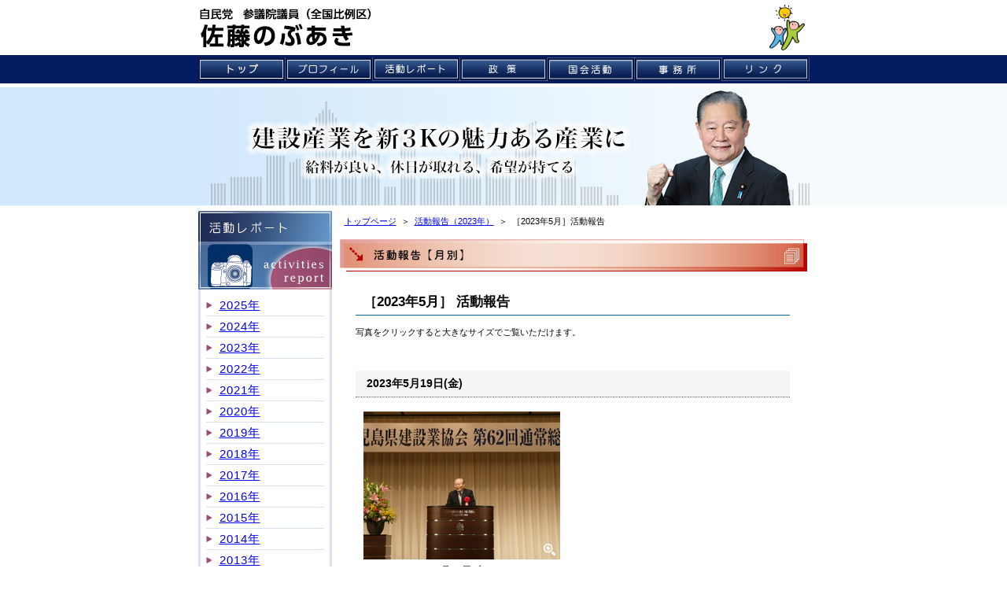

--- FILE ---
content_type: text/html
request_url: http://sato-nobuaki.jp/report/archive/report202305.html
body_size: 16024
content:
<!DOCTYPE HTML PUBLIC "-//W3C//DTD HTML 4.01 Transitional//EN">
<html>
<head>
<!-- Google tag (gtag.js) -->
<script async src="https://www.googletagmanager.com/gtag/js?id=G-KY697FZB51"></script>
<script>
  window.dataLayer = window.dataLayer || [];
  function gtag(){dataLayer.push(arguments);}
  gtag('js', new Date());

  gtag('config', 'G-KY697FZB51');
</script>
<meta http-equiv="Content-Type" content="text/html; charset=Shift_JIS">
<meta http-equiv="Content-Style-Type" content="text/css">
<title>佐藤のぶあき　ホームページ　活動報告</title>
<link rel="stylesheet" href="../../css/report.css" type="text/css">
<link rel="stylesheet" href="../../css/archive.css" type="text/css">
<link href="https://use.fontawesome.com/releases/v5.6.1/css/all.css" rel="stylesheet">
<link href="../../css/slimbox2.css" type="text/css" rel="stylesheet" media="screen" charset="utf-8">
<script type="text/javascript" src="https://ajax.googleapis.com/ajax/libs/jquery/1.4/jquery.min.js"></script> 
<script src="../../js/slimbox2.js" type="text/javascript" charset="utf-8"></script>
<script src="../../js/autoload.js" type="text/javascript" charset="utf-8"></script>
<script type="text/javascript">

  var _gaq = _gaq || [];
  _gaq.push(['_setAccount', 'UA-39318818-1']);
  _gaq.push(['_trackPageview']);

  (function() {
    var ga = document.createElement('script'); ga.type = 'text/javascript'; ga.async = true;
    ga.src = ('https:' == document.location.protocol ? 'https://ssl' : 'http://www') + '.google-analytics.com/ga.js';
    var s = document.getElementsByTagName('script')[0]; s.parentNode.insertBefore(ga, s);
  })();

</script>
</head>
<body>
<div id="top"></div>
<table border="0" width="780" cellpadding="0" cellspacing="0">
  <tbody>
    <tr>
      <td align="center"><!-- #BeginLibraryItem "/Library/sec_header.lbi" --><div id="header"> <a href="../../index.html"><img src="../../img_top/header_img002.png" alt="参議院議員 佐藤のぶあき 自民党 全国比例区" width="777" height="70"></a> </div><!-- #EndLibraryItem --><!-- #BeginLibraryItem "/Library/globalmenu.lbi" --><div id="globalmenu">
        <ul>
        <li class="menu01"><a href="../../index.html">トップ</a></li>
        <li class="menu02"><a href="../../profile/profile.html">プロフィール</a></li>
        <li class="menu03"><a href="../report.html">活動レポート</a></li>
        <li class="menu04"><a href="../../policy/policy.html">政策</a></li>
        <li class="menu05"><a href="../../activity/activity.html">国会活動</a></li>
        <li class="menu06"><a href="../../office/office.html">事務所</a></li>
        <li class="menu07"><a href="../../link/link.html">リンク</a></li>
        </ul>
        <div class="clear"></div>
        </div><!-- #EndLibraryItem --><table border="0" cellpadding="0" cellspacing="0" width="777">
  <tbody>
          <tr>
            <td colspan="2" height="5"></td>
          </tr>
          <tr>
            <td align="center" colspan="2"><img src="../img/img1.jpg" width="777" height="150" border="0" alt=""></td>
          </tr>
          <tr>
            <td colspan="2" height="5" valign="bottom"></td>
          </tr>
          <tr>
            <td colspan="2" height="5" bgcolor="#041c62"></td>
          </tr>
        </tbody>
    </table>
      <table border="0" width="780" height="115" cellpadding="0">
        <tbody>
          <tr>
            <th colspan="2" height="3">
            <table border="0" width="777" cellpadding="0" cellspacing="0">
              <tbody>
                <tr>
                  <td width="170" bgcolor="#bfcae2" align="center" valign="top"><!-- #BeginLibraryItem "/Library/report-side-linkyear.lbi" --><div id="side_linkyear">
                      <div id="corner_title">
                      <a href="../report.html"><img src="../img/botom.jpg" width="170" height="100" border="0" alt="活動レポート"></a>
                      </div>
                      <div id="sec_linkyear">
                      <ul>
                        <li><a href="../report2025.html">2025年</a></li>
                        <li><a href="../report2024.html">2024年</a></li>
                        <li><a href="../report2023.html">2023年</a></li>
                        <li><a href="../report2022.html">2022年</a></li>
                        <li><a href="../report2021.html">2021年</a></li>
                        <li><a href="../report2020.html">2020年</a></li>
                        <li><a href="../report2019.html">2019年</a></li>
                        <li><a href="../report2018.html">2018年</a></li>
                        <li><a href="../report2017.html">2017年</a></li>
                        <li><a href="../report2016.html">2016年</a></li>
                        <li><a href="../report2015.html">2015年</a></li>
                        <li><a href="../report2014.html">2014年</a></li>
                        <li><a href="../report2013.html">2013年</a></li>
                        <li><a href="../report2012.html">2012年</a></li>
                        <li><a href="../report2011.html">2011年</a></li>
                        <li><a href="../report2010.html">2010年</a></li>
                        <li><a href="../report2009.html">2009年</a></li>
                        <li><a href="../report2008.html">2008年</a></li>
                        <li class="end"><a href="../report2007.html">2007年</a></li>
                        </ul>
                        </div>
                        </div><!-- #EndLibraryItem --><!--アーカイブメニュー-->
                <div id="archive_navi">
                <img src="img/archive_navi_title001.gif" alt="その他活動報告" width="165" height="25"><br><!-- #BeginLibraryItem "/Library/archive2023.lbi" --><div id="archive_year">
                	<form>
                		<select name="select" class="year" onChange="location.href=value;">
                			<option value="report201106_001.html">2011年</option>
                			<option value="report201201_001.html">2012年</option>
                			<option value="report201301_001.html">2013年</option>
                			<option value="report201401_001.html">2014年</option>
                			<option value="report201804_001.html">2018年</option>
                			<option value="report201901_001.html">2019年</option>
                			<option value="report202001_001.html">2020年</option>
                			<option value="report202101_001.html">2021年</option>
                			<option value="report202201_001.html">2022年</option>
                			<option value="report202301.html" selected>2023年</option>
                      <option value="report202401.html">2024年</option>
                			</select>
                		</form>
                	</div><!-- #EndLibraryItem --><div id="archive_month">
  <form>
   <select onChange="location.href=value;" class="month">
	 	<option value="report202301.html">1月</option>
    <option value="report202302.html">2月</option>
    <option value="report202303.html">3月</option>
    <option value="report202304.html">4月</option>
    <option value="report202305.html" selected>5月</option>
    <option value="report202306.html">6月</option>
    <option value="report202307.html">7月</option>
    <option value="report202308.html">8月</option>
    <option value="report202309.html">9月</option>
    <option value="report202310.html">10月</option>
    <option value="report202311.html">11月</option>
    <option value="report202312.html">12月</option>
   </select>
</form>
      </div>
				</div>
				<!--アーカイブメニュー（end）--><!-- #BeginLibraryItem "/Library/side-left-otherreport.lbi" -->
                  <!--<table border="0" cellpadding="2">
                    <tbody>-->
                      <!--<tr>
                        <td><a href="../kouenkai/kouenkai.html" id="_HPB_ROLLOVER8" onMouseOut="HpbImgSwap('_HPB_ROLLOVER8', '../img/side-01.gif');" onMouseOver="HpbImgSwap('_HPB_ROLLOVER8', '../img/side-01-2.gif');"><img src="../report/img/side-01.gif" width="162" height="82" border="0" name="_HPB_ROLLOVER8" alt=""></a></td>
                      </tr>
                      <tr>
                        <td><a href="http://blog.sato-nobuaki.jp/" target="_blank"></a></td>
                      </tr>
                      <tr>
                        <td></td>
                      </tr>-->
                      <!--<tr>
                        <td><a href="https://www.sato-nobuaki.jp/contact/index.php" id="_HPB_ROLLOVER3" onMouseOut="HpbImgSwap('_HPB_ROLLOVER3', '../img/side-03.gif');" onMouseOver="HpbImgSwap('_HPB_ROLLOVER3', '../img/side-03-2.gif');"><img src="../report/img/side-03.gif" width="162" height="50" border="0" name="_HPB_ROLLOVER3" alt=""></a></td>
                      </tr>
                    </tbody>
                  </table>--><!-- #EndLibraryItem --></td>
                  <td width="10" background="../img/kage.gif"></td>
                  <td valign="top">
                  <div class="section02"><a href="../../index.html">トップページ</a>&nbsp;&nbsp;＞&nbsp;&nbsp;<a href="../report2023.html">活動報告（2023年）</a>&nbsp;&nbsp;＞&nbsp;&nbsp;［2023年5月］活動報告</div>
<!--メインコンテンツ-->
<div id="archive">

<h1>活動報告【月別】</h1>
<div id="archive_contents">
<h2>［2023年5月］&nbsp;活動報告</h2>
<p class="info">写真をクリックすると大きなサイズでご覧いただけます。</p>
  
<h3>2023年5月19日(金)</h3>
<div class="pict_column02">
  <div>
		<a href="img_202305/202305_018w.jpg" rel="lightbox-202305" title="5月19日(金)：鹿児島県建設業協会第62回通常総会懇親会"><img src="img_202305/202305_018.jpg" alt="鹿児島県建設業協会第６２回通常総会懇親会"></a>
		<p>5月19日(金)<br>鹿児島県建設業協会<br>第62回通常総会懇親会</p>
	</div>
</div>  

<h3>2023年5月18日(木)</h3>
<div class="pict_column02">
  <div>
		<a href="img_202305/202305_016w.jpg" rel="lightbox-202305" title="5月18日(木)：立憲民主党 内閣部門／国土交通・復興部門合同会議"><img src="img_202305/202305_016.jpg" alt="立憲民主党 内閣部門／国土交通・復興部門合同会議"></a>
		<p>5月18日(木)<br>立憲民主党 内閣部門／<br>国土交通・復興部門合同会議</p>
	</div>
  <div>
		<a href="img_202305/202305_017w.jpg" rel="lightbox-202305" title="5月18日(木)：東京都中小建設業協会 創立50周年記念祝賀会"><img src="img_202305/202305_017.jpg" alt="東京都中小建設業協会 創立50周年記念祝賀会"></a>
		<p>5月18日(木)<br>東京都中小建設業協会<br>創立50周年記念祝賀会</p>
	</div>
</div>
  
<h3>2023年5月17日(水)</h3>
<div class="pict_column02">
  <div>
		<a href="img_202305/202305_011w.jpg" rel="lightbox-202305" title="5月17日(水)：東北国道協議会来室"><img src="img_202305/202305_011.jpg" alt="東北国道協議会来室"></a>
		<p>5月17日(水)<br>東北国道協議会来室</p>
	</div>
  <div>
		<a href="img_202305/202305_012w.jpg" rel="lightbox-202305" title="5月17日(水)：命と暮らしを守る道づくり全国大会"><img src="img_202305/202305_012.jpg" alt="命と暮らしを守る道づくり全国大会"></a>
		<p>5月17日(水)<br>命と暮らしを守る道づくり全国大会</p>
	</div>
  <div>
		<a href="img_202305/202305_013w.jpg" rel="lightbox-202305" title="5月17日(水)：新潟県道路整備促進期成同盟会来室"><img src="img_202305/202305_013.jpg" alt="新潟県道路整備促進期成同盟会来室"></a>
		<p>5月17日(水)<br>新潟県道路整備促進期成同盟会来室</p>
	</div>
  <div>
		<a href="img_202305/202305_014w.jpg" rel="lightbox-202305" title="5月17日(水)：岡山県道路関係要望"><img src="img_202305/202305_014.jpg" alt="岡山県道路関係要望"></a>
		<p>5月17日(水)<br>岡山県道路関係要望</p>
	</div>
  <div>
		<a href="img_202305/202305_015w.jpg" rel="lightbox-202305" title="5月17日(水)：北海道道路関係要望" class="icon_gray"><img src="img_202305/202305_015.jpg" alt="北海道道路関係要望"></a>
		<p>5月17日(水)<br>北海道道路関係要望</p>
	</div>
</div>
  
<h3>2023年5月16日(火)</h3>
<div class="pict_column02">
  <div>
		<a href="img_202305/202305_006w.jpg" rel="lightbox-202305" title="5月16日(火)：宮城県建設業協会来室"><img src="img_202305/202305_006.jpg" alt="宮城県建設業協会来室"></a>
		<p>5月16日(火)<br>宮城県建設業協会来室</p>
	</div>
  <div>
		<a href="img_202305/202305_007w.jpg" rel="lightbox-202305" title="5月16日(火)：道路利用者会議 第75回定時総会"><img src="img_202305/202305_007.jpg" alt="道路利用者会議 第75回定時総会"></a>
		<p>5月16日(火)<br>道路利用者会議 第75回定時総会</p>
	</div>
  <div>
		<a href="img_202305/202305_008w.jpg" rel="lightbox-202305" title="5月16日(火)：国土強靱化推進本部・内閣第一部会 合同会議"><img src="img_202305/202305_008.jpg" alt="国土強靱化推進本部・内閣第一部会 合同会議"></a>
		<p>5月16日(火)<br>国土強靱化推進本部・内閣第一部会<br>合同会議</p>
	</div>
  <div>
		<a href="img_202305/202305_009w.jpg" rel="lightbox-202305" title="5月16日(火)：二階俊博国土強靭化推進本部長へ道建協強靭化要望に立会"><img src="img_202305/202305_009.jpg" alt="二階俊博国土強靭化推進本部長へ道建協強靭化要望に立会"></a>
		<p>5月16日(火)<br>二階俊博国土強靭化推進本部長へ<br>道建協強靭化要望に立会</p>
	</div>
  <div>
		<a href="img_202305/202305_010w.jpg" rel="lightbox-202305" title="5月16日(火)：全国建設業協同組合 第48回通常総会懇親会"><img src="img_202305/202305_010.jpg" alt="全国建設業協同組合 第48回通常総会懇親会"></a>
		<p>5月16日(火)<br>全国建設業協同組合<br>第48回通常総会懇親会</p>
	</div>
</div>
  
<h3>2023年5月11日(木)</h3>
<div class="pict_column02">
	<div>
		<a href="img_202305/202305_002w.jpg" rel="lightbox-202305" title="5月11日(木)：萩生田政調会長へ日建連強靱化要望に立会"><img src="img_202305/202305_002.jpg" alt="萩生田政調会長へ日建連強靱化要望に立会"></a>
		<p>5月11日(木)<br>萩生田政調会長へ日建連強靱化要望に立会</p>
	</div>
  <div>
		<a href="img_202305/202305_003w.jpg" rel="lightbox-202305" title="5月11日(木)：茂木幹事長へ日建連強靱化要望に立会"><img src="img_202305/202305_003.jpg" alt="茂木幹事長へ日建連強靱化要望に立会"></a>
		<p>5月11日(木)<br>茂木幹事長へ日建連強靱化要望に立会</p>
	</div>
  <div>
		<a href="img_202305/202305_004w.jpg" rel="lightbox-202305" title="5月11日(木)：林幹雄地方創生実行統合本部長へ日建連強靱化要望に立会"><img src="img_202305/202305_004.jpg" alt="林幹雄地方創生実行統合本部長へ日建連強靱化要望に立会"></a>
		<p>5月11日(木)<br>林幹雄地方創生実行統合本部長へ<br>日建連強靱化要望に立会</p>
	</div>
  <div>
		<a href="img_202305/202305_005w.jpg" rel="lightbox-202305" title="5月11日(木)：遠藤総務会長へ日建連強靱化要望に立会"><img src="img_202305/202305_005.jpg" alt="遠藤総務会長へ日建連強靱化要望に立会"></a>
		<p>5月11日(木)<br>遠藤総務会長へ日建連強靱化要望に立会</p>
	</div>
</div>

<h3>2023年5月8日(月)</h3>
<div class="pict_column02">
	<div>
		<a href="img_202305/202305_001w.jpg" rel="lightbox-202305" title="5月8日(月)：下田市長来室"><img src="img_202305/202305_001.jpg" alt="下田市長来室"></a>
		<p>5月8日(月)<br>下田市長来室</p>
	</div>
</div>
  
</div><!--#archive_contents-->
</div><!--#archive-->

<!--メインコンテンツ（end）-->
                  <a href="#top"><img src="../img/top.gif" width="101" height="23" border="0" align="right" alt=""></a>

                  </td>
                </tr>
              </tbody>
            </table>
            </th>
          </tr>
        </tbody>
      </table><!-- #BeginLibraryItem "/Library/copyright.lbi" -->
<div id="copyright">
	<!--Copyright 2006-2020 Sato-Nobuaki. All Rights Reserved.-->
  <script language="javascript">
		var myYear = new Date();
		document.write('Copyright 2006-' + myYear.getFullYear() + ' Sato-Nobuaki. All Rights Reserved.');
	</script>
</div><!-- #EndLibraryItem --></td>
      <td background="../img/kage.gif">
      <table border="0" width="10" cellpadding="0" cellspacing="0">
        <tbody>
          <tr>
            <td></td>
          </tr>
        </tbody>
      </table>
      </td>
    </tr>
  </tbody>
</table>
<!--　アクセスログ取得コード　-->
<script Language="JavaScript">
<!--
document.write("<img src='https://www.sato-nobuaki.jp/acc/acclog.cgi?");
document.write("referrer="+document.referrer+"&");
document.write("width="+screen.width+"&");
document.write("height="+screen.height+"&");
document.write("color="+screen.colorDepth+"'>");
// -->
</script>
<!--　アクセスログ取得コード[end]　-->
</body>
</html>

--- FILE ---
content_type: text/css
request_url: http://sato-nobuaki.jp/css/report.css
body_size: 14905
content:

@import url("base002.css");
@import url("globalmenu.css"); 

br {
    letter-spacing: 0;
}


/*　bodyのスタイル　*/
body {
	margin: 0;
	font-family: "ヒラギノ角ゴ Pro W3", "Hiragino Kaku Gothic Pro", "ＭＳ Ｐゴシック", sans-serif;
}
/*　*/
.section {
	margin: 10px 10px 5px 15px;
	font-size: 11pt;
	line-height: 180%;
}
.section02 {
	margin: 5px 10px 5px 6px;
	font-size: 8pt;
	line-height: 150%;
}
.section03 {
	margin: 10px 10px 5px 20px;
	font-size: 10pt;
	line-height: 150%;
}
.section04 {
	margin: 20px 10px 20px 10px;
	font-size: 10pt;
	line-height: 150%;
}
.section04 h4 {
	margin: 0;
	padding: 0!important;
	font-size: 10pt;
	font-weight: normal;
	letter-spacing: 0.5em;
}
.dotline {
	border-bottom: dotted 1px #041c62;
	margin: 5px 0px 10px 0px;
	padding: 0px 0px 1px 10px;
	background: #d9e0ee;
	font-size: 10pt;
	line-height: 150%;
}
.dotline02 {
	border-bottom: dotted 1px #041c62;
	margin: 5px 0px 10px 0px;
	padding: 0px 0px 1px 15px;
	background: #d9e0ee;
	font-size: 11pt;
	line-height: 180%;
}
.dotline03 {
	border-bottom: dotted 1px #041c62;
	margin: 20px 0px 10px 0px;
	padding: 0px 0px 1px 15px;
	background: #e8f2e3;
	font-size: 11pt;
	line-height: 180%;
}
.underline {
	border-bottom: solid 1px #041c62;
	margin: 10px 0px 10px 0px;
	padding: 10px 0px 0px 10px;
	font-size: 12pt;
	font-weight: bold;
	color: #000066;
	line-height: 150%;
	letter-spacing: 1pt;
}
.underline02 {
	border-bottom: solid 1px #041c62;
	margin: 0px 0px 10px 0px;
	padding: 0px 1em 7px 1em;
	/*font-size: 9pt;*/
	color: #000066;
	line-height: 130%;
}
.underline03 {
	border-bottom: none;
	margin: 0px 0px 10px 0px;
	padding: 0px 0px 0px 0px;
	font-size: 9pt;
	color: #000066;
	line-height: 130%;
}
.underline04 {
	border-bottom: solid 1px #041c62;
	margin: 10px 0px 10px 0px;
	padding: 10px 0px 0px 10px;
	font-size: 12pt;
	font-weight: bold;
	color: #000066;
	line-height: 150%;
	letter-spacing: 0.35pt;
}
span.text_color01 {
	color: #000066;
}
span.text_color02 {
	background: #FCC;
}
.tour_box01 {
	border: 1px solid #041c62;
	padding: 15px 20px 15px 20px;
	font-size: 10pt;
	line-height: 200%;
	letter-spacing: 1pt;
	background: #FFF;
}
.tour_box01 p {
	margin: 0 0 15px 0;
	padding: 0;
	text-indent: 1em;
}
.tour_box01 p.indent-none {
	text-indent: 0;
}
.tour_box01 p.bold {
	font-weight: 600;
}
.tour_box01 p.list01 {
	margin: 0 0 15px 1em;
	padding: 0;
	text-indent: -1em;
}
.tour_box01 h4 {
	margin: 0 0 10px 0;
	padding: 0;
	font-size: 1.1em;
}
.tour_box01 p.right {
	text-indent: 0;
	text-align: right;
}
.tour_box01 p.center {
	text-indent: 0;
	text-align: center;
}
.tour_box02 {
	/*border: 1px solid #041c62;*/
	padding: 10px;
	font-size: 10pt;
	line-height: 150%;
	letter-spacing: 1pt;
	background-color: #d9e0ee;
}
.pdf {
	margin: 0px 10px 0px 10px;
	font-size: 9pt;
	line-height: 130%;
}
.font_back {
	margin: 0px;
	padding: 5px 10px 5px 20px;
	font-size: 9pt;
	line-height: 130%;
	background-color: #d5ddea;
}
.clear {
	clear: both;
}
.clear_right {
	clear: right;
	height: 1em;
}

.c-red {
	color: #C33;
}
.c-blue {
	color: #041c62;
}
.indent_none {
  text-indent: 0!important;
}
/**/
	
#sentence p {
	margin: 15px auto 0 auto;
	padding: 0;
	text-indent: 1em;
	word-break: break-word;
}
#sentence p.no {
	margin: 15px auto 0 17px;
	padding: 0;
	text-indent: -17px;
}
#sentence p.sub {
	font-weight: bold;
}
#sentence p.interview {
	margin: 15px auto 0 auto;
	padding: 0;
	text-indent: 0;
}
#sentence p.interview2 {
	margin: 15px auto 0 auto;
	padding: 0;
	text-indent: 0;
}
#sentence p span {
	color: #444;
	font-weight: 600;
}
#sentence p.interview2 span {
	color: #333;
}
#sentence p.caption {
	margin: 5px 0 0 0;
	padding: 0;
	font-size: 0.85em;
	line-height: 1.35em;
}
#sentence p.interview {
	margin: 3em 0;
	padding: 0;
	color: #666;
	font-weight: bold;
}
#sentence p.subtitle {
	font-weight: bold;
  text-indent: 0;
}
#sentence ol {
	/*margin: 1em 0 0 1em;*/
	padding:  0 0 0 2em;
}
#sentence ol.mt0 {
	margin-top: 0;
}

/**/
.sec_header {
	margin-top: 30px;
	margin-bottom: 30px;
}
.sec_header h2 {
	padding-top: 30px!important;
}
.sec_header h2.title_center {
	text-align: center;
}
.sec_header::after {
	content: "";
	clear: both;
	display: block;
}
.sec_newspict.pict_center {
	margin-top: 30px;
	text-align: center;
}

/*----------------------------------------*/

dl.report01 {
	margin: 15px auto 15px auto;
	padding: 0;
}
dl.report01 dt {
	font-weight: 600;
}
dl.report01 dd {
	margin: 0 0 0 1em;
	padding: 0;
}
h3 {
	margin: 10px 0 5px 0;
	padding: 0 0 1px 10px;
	font-size: 1em;
	border-bottom: 1px dotted #666;
}
h3.sec_title {
	margin: 10px 0 5px 0;
	padding: 0 0 1px 0;
	font-size: 1em;
	border-bottom: none;
}
ul.pict01 {
	margin: 0;
	padding: 0;
	width: 470px;
}
ul.pict01 li {
	float: left;
	margin: 3px 5px 0 0;
	padding: 0 0 0 0;
	list-style: none;
	display: block;
}
/**/

p.ttl {
	font-size: 1.1em;
	font-weight: 600;
}


img.img_r {
	float: left;
	margin: 0 0 7px 10px;
	padding: 0;
}
img.img_right {
	float: right;
	margin: 0 0 7px 10px;
	padding: 0;
}
ul.datalink {
	margin: 0 0 30px 15px;
	padding: 0;
	list-style: none;
}
ul.datalink a.pdf {
	background: url(../report/img/pdf.gif) right bottom no-repeat;
	margin: 0 auto;
	padding: 0 40px 0 0;
}
ul.datalink li.pdf {
	background: url(../report/img/pdf.gif) right bottom no-repeat;
	margin: 0 auto;
	padding: 0 0 0 0;
}
ul.datalink2 {
	margin: 0 0 30px 15px;
	padding: 0;
	list-style: disc;
}

a.pdf {
	background: url(../report/img/pdf.gif) right bottom no-repeat;
	margin: 0 auto;
	padding: 0 40px 0 0;
}
h2 {
	margin: 0 auto;
	padding: 0;
	font-size: 1.1em;
	font-weight: 600;
}
h2.center {
	text-align: center;
}

h3 {
	margin: 3em auto 1.5em;
	padding: 5px 0 5px 1em;
	font-size: 1.1em;
	font-weight: 600;
	background: #f5f5f5;
}

h3.sec_title2 {
	margin: 3em auto 1.5em;
	padding: 5px 0 5px 0;
	font-size: 1.1em;
	font-weight: 600;
	background: none;
	border: none;
}

/**/
dl.data_link01 {
	margin: 0 auto;
	padding: 0;
}
dl.data_link01 dt {
	margin: 10px auto 10px auto;
	padding: 3px 5px;
	border-bottom: 1px dashed #069;
	font-size: 1.1em;
	font-weight: 600;
}
dl.data_link01 dd {
	margin: 0 0 20px 0;
	padding: 0 0 0 20px;
}
dl.data_link01 dd ul{
	margin: 0 0 0 10px;
	padding: 0;
}
dl.data_link01 dd ul li {
	margin: 0 0 5px 0;
	padding: 0;
}

/**/
table.table-01 {
    border: none;
    border-collapse: collapse;
    border-spacing: 0;
	font-size: 9pt;
}
table.table-01 td {
    padding: 5px;
    border: none;
    text-align: center;
	vertical-align: top;
}
table.table-01 td.left {
    text-align: left;
}
table.table-01 td.wide {
	width: 100%;
}
table.table-01 td img {
	margin: 0 0 5px 0;
}
table.table-01 td.left {
	text-align: left;
}
table.table-01 td.bottom {
	vertical-align: bottom;
}

table.table-02 {
    border: 1px #E3E3E3 solid;
    border-collapse: collapse;
    border-spacing: 0;
	font-size: 0.95em;
	line-height: 1.5em;
}
table.table-02 th {
    padding: 5px;
    border: #E3E3E3 solid;
    border-width: 0 0 1px 1px;
    background: #F5F5F5;
    line-height: 1.5em;
    text-align: center;
	font-weight: 300;
}
table.table-02 td {
    padding: 5px;
    border: 1px #E3E3E3 solid;
    border-width: 0 0 1px 1px;
    text-align: left;
}


.pict_sec {
	margin: 0 auto;
	padding: 0;
	text-align: center;
	line-height: 1.5;
	letter-spacing: 0;
}
.pict_sec img {
	margin: 0;
}
.pict_sec iframe {
	margin: 0 auto;
	border: 1px solid #000;
}

/**/
ul.list {
	margin: 0 0 0 15px;
	padding: 0;
	font-size: 0.9em;
}
ul.list-icon {
	margin: 0;
	padding: 0;
	list-style: none;
}
ul.list-icon > li.list-icon_report {
}
.icon::before {
	display: inline-block;
  font-style: normal;
  font-variant: normal;
  text-rendering: auto;
  -webkit-font-smoothing: antialiased;
}
ul.list-icon > li.list-icon_report::before {
	font-family: "Font Awesome 5 Free";
	font-weight: 900;
	content: "\f15c";
	padding-right: 7px;
	color: #041c62;
}

/**/
div.section_box01 {
	margin: 0;
	padding: 10px;
	border: 1px solid #cfcfcf;
}
div.section_box01 h2 {
	margin-bottom: 7px;
}
div.section_box01 p.indent01 {
	margin: 0 0 0 1.5em!important;
	padding: 0!important;
	text-indent: -1.5em!important;
	font-size: 0.9em;
	line-height: 1.35em;
}
div.section_box01 .sec01 {
	line-height: 1.35em;
}

div.section_box01 dl {
	margin: 0;
	padding: 0;
	font-size: 0.9em;
	line-height: 1.35em;
}
div.section_box01 dl dd {
	margin: 0 0 5px 15px;
	padding: 0;
}

div.section_box01 ol {
	margin: 0 10px 10px 10px;
	padding: 0;
}
div.section_box01 ol li.nonelist {
	margin: 0 0 0 20px;
	padding: 0;
	list-style: none;
	text-indent: -1.5em;
}

div.section_box01 > p {
	margin: 0!important;
	text-indent: 0!important;
}
div.section_box01 > ul {
	margin: 0;
	padding: 0 0 0 1em;
}

div.section_box02 {
	margin: 15px 0;
	padding: 10px 15px;
	border: 5px solid #eeeeee;
	box-sizing: border-box;
}
div.section_box02 dl {
	margin: 0;
	padding: 0;
}
div.section_box02 dl dd {
	margin: 0 0 5px 15px;
	padding: 0;
}

div.section_box03 {
	margin: 50px 0 0 0;
	padding: 10px 15px;
	border-top: 1px solid #ccc;
	box-sizing: border-box;
}

span.caption01 {
	font-size: 0.8em;
	line-height: 1.25;
	color: #333;
}

/**/
div.sec_report {
	margin: 35px 0;
	padding: 0;
}
div.sec_report h4 {
	margin: 0 auto 15px auto;
	padding: 0;
	font-size: 1.25em;
	font-weight: 300;
	text-align: center;
}
div.sec_report h5 {
	margin: 15px auto 0 auto;
	padding: 0;
	font-size: 1em;
	font-weight: 300;
	text-align: left;
}
div.sec_report ul.list01 {
	margin: 0 0 0 20px;
	padding: 0;
}
div.sec_report img.set01 {
	margin: 0 0 7px 0;
	padding: 0;
}

/**/
div.report_link {
	margin: 5px 0;
	padding: 15px 10px;
	border-top: 1px solid #041c62;
	border-bottom: 1px solid #041c62;
}
div.report_link a.pdf {
	display: block;
	margin: 0;
	padding: 0 0 0 25px;
	line-height: 20px;
	background: url(../img/icon_pdf.gif) left center no-repeat;
}

/**/
div.sec_report02 {
	margin-bottom: 40px;
}
p.report-ttl {
	position: relative;
	margin: 0 0 10px 0;
	padding: 0 0 0 15px;
	font-size: 1.1em;
	text-indent: 0;
	border-bottom: 1px dotted #666;
}
p.report-ttl::before {
	position: absolute;
	content: '';
	top: 0;
	bottom: 0;
	left: 0;
	margin: auto;
	height: 60%;
	width: 4px;
	background: #041c62;
}
p.report-subttl_mark {
  position: relative;
	margin: 0 0 10px 0;
  padding-left: 15px;
  text-align: left;
	font-size: 1em;
  text-indent: 0;
}
p.report-subttl {
  margin-bottom: 0;
  font-size: 1.1em;
  text-indent: 0;
}
p.report-subttl_mark::before {
  content: '';
  display: block;
  position: absolute;
  top: 10px;
  left: 1px;
  width: 5px;
  height: 5px;
  background: #000;
  border-radius: 50%;
}
p.report-caption {
	margin: 0;
	padding: 0;
	color: #666;
	font-size: 0.9em;
}
ul.report-list {
  margin-left: 1em;
  padding: 0;
}
ul.report-list.mt0 {
  margin-top: 0;
}
ul.report-list > li.set_icon_newlink::after {
  position: relative;
  top: 3px;
  font-family: "Material Symbols Outlined";
  content: "\e89e";
  font-size: 1rem;
}
p.kiji-ttl {
	position: relative;
	margin: 2em 0 1em 0!important;
	font-size: 1.1em;
	font-weight: 600;
	text-indent: 0!important;
}
p.kiji-ttl.mt0 {
	margin: 0 0 1em 0!important;
}


/**/
div.pict_column02 {
	position: relative;
	margin-right: -30px;
	margin-bottom: 30px;
	line-height: 0;
}
div.pict_column02 div {
    display: -moz-inline-box; /*for Firefox 2*/
    display: inline-block; /*for modern*/
    /display: inline; /*for ie5～7*/
    /zoom: 1; /*for ie5～7*/

	margin-bottom: 15px;
	margin-right: 5px;
	margin-left: 0px;
  /margin-right: 10px;
	padding: 0;
  	width: 230px;

  	vertical-align: top;
	text-align: center;

}
div.pict_column02 div img {
	-ms-interpolation-mode: bicubic;
	margin-bottom: 7px;
}
div.pict_column02 div p {
	margin: 0;
	padding: 0;
	font-size: 1em;
	color: #333;
	line-height: 1.3em;
}
/**/
.clear_3px {
	clear: both;
	height: 3px;
}
.clear_1em {
	clear: both;
	height: 1em;
}
.mt_3em {
  margin-top: 3em!important;
}
hr.style1 {
  margin: 0;
  padding: 0;
  height: 0;
  border: 0;
  border-top: 1px solid #000066;
}

/*ページ送り*/
ul.pageNav01 {
	margin: 0 0 10px;
	padding: 10px 10px 5px;
	/*background: #f5f5f5;*/
	text-align: center;
}

ul.pageNav01 li {
	display: inline;
	margin: 0 2px;
	padding: 0;
}

ul.pageNav01 li span,
ul.pageNav01 li a {
	display: inline-block;
	margin-bottom: 5px;
	padding: 1px 8px;
	background: #fff;
	border: 1px solid #aaa;
	/*text-decoration: none;*/
	vertical-align: middle;
}

ul.pageNav01 li.onpage span {
	background: #f5f5f5;
}

ul.pageNav01 li a:hover {
	background: #D5EBFD;
	border-color: #666;
}

/**/
ul.document_list {
	/*margin: 0 0 0 10px;*/
	/*padding: 0 0 0 10px;*/
  margin: 0 0 0 20px;
  padding: 0;
}
ul.document_list li {
	/*padding: 5px 0 5px 1em;*/
  padding: 5px 0 5px 0;
	list-style-position: inside;
	/*border-bottom: 1px dashed #ccc;*/
	text-indent: -1em;
}
ul.document_list li::after {
  content: '';
  position: relative;
  display: block;
  left: -20px;
  width: calc(100% + 20px);
  height: 5px;
  border-bottom: 1px dashed #ccc;
}
ul.document_list.bdr_none li::after {
  display: none;
}
ul.document_list li > ul {
	margin: 0 0 5px 0;
	padding: 0 0 0 0;
}
ul.document_list li > ul li {
	border: none;
	margin: 0;
	padding: 0 0 0 1em;
	text-indent: -1em;
	line-height: 1.35em;
	list-style-position: inside;
}

/**/
.sec_clm01 {
	width: 100%;
}
.clm01_left {
	float: left;
	with: 230px;	
}
.clm01_right {
	float: right;
	with: 230px;	
}
.sec_clm01::after {
    content: " ";
    display: table;	
}

/*--------------------------------*/
/*サイド：メニュー年別*/
/*--------------------------------*/

div#side_linkyear {
	margin: 0 0 25px 0;
	padding: 0;
	width: 170px;
	background: url(../report/img/side_bg_yearlink01.gif) bottom;
}
div#side_linkyear #corner_title {
	margin: 0;
	padding: 0;
}
div#side_linkyear #sec_linkyear {
	margin: 0;
	padding: 7px 10px;
	text-align: left;
}
div#side_linkyear #sec_linkyear ul {
	margin: 0 0 5px 0;
	padding: 0;
	font-size: 0.95em;
}
div#side_linkyear #sec_linkyear ul li {
	margin: 0;
	padding: 0 0 0 17px;
	line-height: 1.75em;
	list-style: none;
	background: url(../report/img/icon001.png) left center no-repeat;
	border-bottom: 1px solid #d9e0ee;
	letter-spacing: 1px;
}
div#side_linkyear #sec_linkyear ul li.end {
	border-bottom: none;
}


/*--------------------------------*/
/**/
/*--------------------------------*/
ul.list_data {
	margin: 0;
	padding: 0;
	list-style-type: none;
}
ul.list_data > li {
	margin-left: 17px;
	margin-bottom: 15px;
	text-indent: -17px;
}
ul.list_data > li:last-child {
	margin-bottom: 0;
}
ul.list_data > li::before {
	/*content: '○';
	padding-right: 5px;*/
	font-family: "Font Awesome 5 Free";
	/*font-weight: 900;*/
	content: "\f111";
	padding-right: 7px;
}
ul.list_data > li.mark_pdf::before {
	font-family: "Font Awesome 5 Free";
	/*font-weight: 900;*/
	content: "\f1c1";
	padding-right: 7px;
	font-size: 1rem;
}
ul.list_data > li.mark_none {
	margin-left: 0;
	text-indent: 0;
}
ul.list_data > li.mark_none::before {
	display: none;
}

--- FILE ---
content_type: text/css
request_url: http://sato-nobuaki.jp/css/archive.css
body_size: 4484
content:
/*----------------------------------------------------------*/
/*     月別活動報告     */
/*----------------------------------------------------------*/


div#archive {
	margin: 15px auto;
	padding: 0;
	text-align: center;
}

div#archive h1 {
	margin: 0 0 25px 0;
	padding: 0;
	height: 41px;
	background: url(../report/archive/img/archive_ptitle001.gif) left no-repeat;
	font-size: 0;
	text-indent: -99999px;
}


div#archive div#archive_contents {
	margin: 0 25px 0 20px;
	padding: 0;
	font-size: 0.8em;
	line-height: 1.7;
	text-align: left;
}
div#archive div#archive_contents p.info {
	margin: 0 0 15px 0;
	padding: 0;
	font-size: 0.85em;
	line-height: 1.2;
}

div#archive div#archive_contents h2 {
	margin: 0 0 15px 0;
	padding: 0 10px 2px 10px;
	font-size: 1.3em;
	border-bottom: 1px solid #069;
}

div.pict_column01 {
	margin: 0 0 25px 5px;
	padding: 0;
	text-align: left;
}
div.pict_column01 ul {
	margin: 0;
	padding: 0;
}
div.pict_column01 ul li {
	float: left;
	margin: 0 0 15px 15px;
	padding: 0;
	list-style: none;
}
div.pict_column01 ul li p {
	margin: 5px auto 0 auto;
	padding: 0;
	text-align: center;
}

div.pict_column02 {
	position: relative;
	margin-right: -30px;
	margin-bottom: 30px;
	line-height: 0;
}
div.pict_column02 div {
    display: -moz-inline-box; /*for Firefox 2*/
    display: inline-block; /*for modern*/
    /display: inline; /*for ie5～7*/
    /zoom: 1; /*for ie5～7*/

	margin-bottom: 15px;
	margin-right: 10px;
	margin-left: 0px;
  	/margin-right: 10px;
	padding: 0;
  	width: 270px;

  	vertical-align: top;
	text-align: center;

}
div.pict_column02 div a {
	position: relative;
	display: flex;
  justify-content: center;
  align-items: center;
	width: 270px;
	height: 188px;
	margin-bottom: 3px;
}
div.pict_column02 div a::after {
	position: absolute;
	content: url(../report/archive/img/icon_resize01.png);
	bottom: 7px;
	right: 15px;
}
div.pict_column02 div a.icon_gray::after {
	position: absolute;
	content: url(../report/archive/img/icon_resize02.png);
	bottom: 7px;
	right: 15px;
}
div.pict_column02 div img {
	-ms-interpolation-mode: bicubic;
	margin-bottom: 7px;
}
div.pict_column02 div p {
	margin: 0;
	padding: 0;
	font-size: 1em;
	color: #333;
	line-height: 1.3em;
}

div.pict_column02 div p > a {
	position: relative;
	display: inline-block;
  align-items: center;
	width: auto;
	height: inherit;
	margin-bottom: 0;
}
div.pict_column02 div p > a::after {
	display: none;
}

div#archive_navi {
	margin: 25px auto;
	padding: 0 0 10px 0;
	width: 165px;
	/*background: #92a8c4;*/
	background: url(../report/archive/img/calendar_back001.gif);
	border: 1px #92a8c4 solid;
}

div#archive_navi #archive_year {
	width: 165px;
	margin: 0 auto 10px auto;
	padding: 10px 0;
	/*background: #3a5985;*/
	background: url(../report/archive/img/calendar_back002.gif);
}

div#archive_navi form {
	margin: 0 auto 0 auto;
	padding: 0;
}
div#archive_navi select.year {
	margin: 0;
	padding: 0;
	width: 150px;
	font-size: 12px;
	/*font-weight: 600;*/
	/*border: 1px solid #40618a;*/
}
div#archive_navi select.month {
	margin: 0 auto;
	padding: 0;
	width: 150px;
	font-size: 12px;
	/*border: 1px solid #40618a;*/
}


div#archive_navi select option {
	margin: 0 auto;
	padding: 0;
}

div#archive_navi #archive_month {
	margin: 0 auto 0 auto
	padding: 0;
}


/*------------------------------------------------------------------------------------*/

h4 {
	margin: 0 auto 5px auto;
	padding: 0;
	font-size: 1em;
	color: #333;
}

/*------------------------------------------------------------------------------------*/
.overlay-warap {
	position: fixed;
	top: 0;
	width: 100vw;
	height: 100vh;
	display: none;
	align-items: center;
	justify-content: center;
	background: rgba(0, 0, 0, 0.8);
	z-index: 10;
}
.modal-wrap {
	position: relative;
	width: 680px;
	height: 560px;
	background: #fff;
}
video {
	width: calc(100% - 20px);
	padding: 10px;
}
.modal-wrap p {
	font-size: 0.8rem;
	padding-left: 10px;
	margin-top: 0;
}
.modal-wrap button {
	position: absolute;
	bottom: 20px;
	right: 10px;
	border: none;
	background: transparent;
	cursor: pointer;
}
.modal-wrap button::before {
	content: url("closelabel.gif");
}
.button {
	width: 15em;
	height: 0;
	display: flex;
	justify-content: center;
	align-items: center;
	background: #041c62;
	border-radius: 30px;
	border: none;
	text-decoration: none;
	padding: 20px 0;
	margin: 10px auto 0 auto;
	cursor: pointer;
}
.button span {
	color: #fff;
}
.button i {
	padding-left: 7px;
	color: #fff;
	font-size: 1.2rem;
}

--- FILE ---
content_type: text/css
request_url: http://sato-nobuaki.jp/css/base002.css
body_size: 3050
content:
/*　共通　*/

body {
	margin: 0;
	padding: 0;
}
.clearfix:after {
  content: ".";  /* 新しいコンテンツ */
  display: block;
  clear: both;
  height: 0;
  visibility: hidden; /* 非表示に */
}

.clearfix {
  min-height: 1px;
}

* html .clearfix {
  height: 1px;
  /*\*//*/
  height: auto;
  overflow: hidden;
  /**/
}


ul.side_link {
	margin: 0;
	padding: 0;
	list-style: none;
}
ul.side_link li {
	margin: 0;
	padding: 0;
	text-align: center;
	width: 170px;
}
ul.side_link li.mailmaga a {
	display: block;
	margin: 0 auto;
	padding: 0;
	background: url(../img/side-mailmaga.gif) center no-repeat;
	width: 162px;
	height: 82px;
	font-size: 0;
	text-indent: -99999px;
}
ul.side_link li.mailmaga a:hover {
	margin: 0 auto;
	padding: 0;
	background: url(../img/side-mailmaga_on.gif) center no-repeat;
	width: 162px;
	height: 82px;
}
ul.side_link li.toi a {
	display: block;
	margin: 0 auto;
	padding: 0;
	background: url(../img/side-03.gif) center no-repeat;
	width: 162px;
	height: 50px;
	font-size: 0;
	text-indent: -99999px;
}
ul.side_link li.toi a:hover {
	margin: 0 auto;
	padding: 0;
	background: url(../img/side-03-2.gif) center no-repeat;
	width: 162px;
	height: 50px;
}
ul.side_link li.office a {
	display: block;
	margin: 0 auto;
	padding: 0;
	background: url(../img/side-04.gif) center no-repeat;
	width: 162px;
	height: 50px;
	font-size: 0;
	text-indent: -99999px;
}
ul.side_link li.office a:hover {
	margin: 0 auto;
	padding: 0;
	background: url(../img/side-04-2.gif) center no-repeat;
	width: 162px;
	height: 50px;
}

img {
	border: 0;
}
.clear {
	clear: both;
}

/**/
a.link_style01 {
	display: inline-block;
	padding-right: 15px;
	line-height: 1.85em;
	background: url(../img/icon_link001.png) right center no-repeat;
}
a.link_style02 {
	display: inline;
	padding-right: 15px;
	line-height: 1.85em;
	background: url(../img/icon_link001.png) right center no-repeat;
}

.txt_ct {
	text-align: center;
}
.txt_r {
	text-align: right;
}
.mt_15 {
	margin-top: 15px;
}
.mb_10 {
	margin-bottom: 10px;
}
.mb_15 {
	margin-bottom: 15px;
}
.mb_20 {
	margin-bottom: 20px;
}
.fontsize-m {
	font-size: 1.1em;
}
.fontsize-l {
	font-size: 1.2em;
}
.fontsize-xl {
	font-size: 1.5em;
}

/*201907改修*/
body > table {
	margin: 0 auto;
	width: 100%;
}
body > table > tbody > tr > td:nth-of-type(2) {
	display: none;
}
#globalmenu + table {
	width: 100%;
}
#globalmenu + table tr:nth-of-type(2) {
	/*background: #f6fbff;*/
	background: linear-gradient(90deg,#d2e8fd 0%,#d2e8fd 50%,#f6fbfe 50%,#f6fbfe 100%);
}
#globalmenu + table tr:nth-of-type(4) {
	display:	none;
}

/*#globalmenu + table + table > tr:nth-of-type(1) > table:nth-of-type(1) td:nth-of-type(1),
#globalmenu + table + table table:nth-of-type(1) td:nth-of-type(2) {
	background: none;
}*/
#globalmenu + table + table > tbody > tr > th > table > tbody > tr > td:nth-of-type(1),
#globalmenu + table + table > tbody > tr > th > table > tbody > tr > td:nth-of-type(2) {
	background: none;
}

div#copyright {
	padding: 3px 0;
	color: #fff;
	font-size: 8pt;
	text-align: center;
	background:	#041c62;
}

--- FILE ---
content_type: text/css
request_url: http://sato-nobuaki.jp/css/globalmenu.css
body_size: 1825
content:
/*------------------------------*/
/*　グローバルメニュー　*/
/*------------------------------*/

div#globalmenu {
	margin: 0;
	padding: 3px 0;
	background: #041c62;
}
div#globalmenu ul {
	width: 777px;
	margin: 0;
	padding: 0;
	text-align: left;
}
div#globalmenu ul li {
	float: left;
	margin: 0;
	padding: 0;
	height: 30px;
	list-style: none;
}
div#globalmenu ul li a {
	display: block;
	width: 111px;
	height: 30px;
	font-size: 0;
	text-indent: -99999px;
}

div#globalmenu ul li.menu01 a {
	width: 111px;
	background: url(../img/b8.gif) top left no-repeat;
}
div#globalmenu ul li.menu01 a:hover {
	background: url(../img/b8-2.gif) top left no-repeat;
}
div#globalmenu ul li.menu02 a {
	width: 111px;
	background: url(../img/b2.gif) top left no-repeat;
}
div#globalmenu ul li.menu02 a:hover {
	background: url(../img/b2-2.gif) top left no-repeat;
}
div#globalmenu ul li.menu03 a {
	width: 111px;
	background: url(../img/b3.gif) top left no-repeat;
}
div#globalmenu ul li.menu03 a:hover {
	background: url(../img/b3-2.gif) top left no-repeat;
}
div#globalmenu ul li.menu04 a {
	width: 111px;
	background: url(../img/b4.gif) top left no-repeat;
}
div#globalmenu ul li.menu04 a:hover {
	background: url(../img/b4-2.gif) top left no-repeat;
}
div#globalmenu ul li.menu05 a {
	width: 111px;
	background: url(../img/b5.gif) top left no-repeat;
}
div#globalmenu ul li.menu05 a:hover {
	background: url(../img/b5-2.gif) top left no-repeat;
}
div#globalmenu ul li.menu06 a {
	width: 111px;
	background: url(../img/b6.gif) top left no-repeat;
}
div#globalmenu ul li.menu06 a:hover {
	background: url(../img/b6-2.gif) top left no-repeat;
}
div#globalmenu ul li.menu07 a {
	width: 111px;
	background: url(../img/b7.gif) top left no-repeat;
}
div#globalmenu ul li.menu07 a:hover {
	background: url(../img/b7-2.gif) top left no-repeat;
}

--- FILE ---
content_type: application/javascript
request_url: http://sato-nobuaki.jp/js/slimbox2.js
body_size: 9214
content:
/*!
	Slimbox v2.04 - The ultimate lightweight Lightbox clone for jQuery
	(c) 2007-2010 Christophe Beyls <http://www.digitalia.be>
	MIT-style license.
*/

(function($) {

	// Global variables, accessible to Slimbox only
	var win = $(window), options, images, activeImage = -1, activeURL, prevImage, nextImage, compatibleOverlay, middle, centerWidth, centerHeight,
		ie6 = !window.XMLHttpRequest, hiddenElements = [], documentElement = document.documentElement,

	// Preload images
	preload = {}, preloadPrev = new Image(), preloadNext = new Image(),

	// DOM elements
	overlay, center, image, sizer, prevLink, nextLink, bottomContainer, bottom, caption, number;

	/*
		Initialization
	*/

	$(function() {
		// Append the Slimbox HTML code at the bottom of the document
		$("body").append(
			$([
				overlay = $('<div id="lbOverlay" />')[0],
				center = $('<div id="lbCenter" />')[0],
				bottomContainer = $('<div id="lbBottomContainer" />')[0]
			]).css("display", "none")
		);

		image = $('<div id="lbImage" />').appendTo(center).append(
			sizer = $('<div style="position: relative;" />').append([
				prevLink = $('<a id="lbPrevLink" href="#" />').click(previous)[0],
				nextLink = $('<a id="lbNextLink" href="#" />').click(next)[0]
			])[0]
		)[0];

		bottom = $('<div id="lbBottom" />').appendTo(bottomContainer).append([
			$('<a id="lbCloseLink" href="#" />').add(overlay).click(close)[0],
			caption = $('<div id="lbCaption" />')[0],
			number = $('<div id="lbNumber" />')[0],
			$('<div style="clear: both;" />')[0]
		])[0];
	});


	/*
		API
	*/

	// Open Slimbox with the specified parameters
	$.slimbox = function(_images, startImage, _options) {
		options = $.extend({
			loop: true,				// Allows to navigate between first and last images
			overlayOpacity: 0.8,			// 1 is opaque, 0 is completely transparent (change the color in the CSS file)
			overlayFadeDuration: 400,		// Duration of the overlay fade-in and fade-out animations (in milliseconds)
			resizeDuration: 400,			// Duration of each of the box resize animations (in milliseconds)
			resizeEasing: "swing",			// "swing" is jQuery's default easing
			initialWidth: 250,			// Initial width of the box (in pixels)
			initialHeight: 250,			// Initial height of the box (in pixels)
			imageFadeDuration: 400,			// Duration of the image fade-in animation (in milliseconds)
			captionAnimationDuration: 400,		// Duration of the caption animation (in milliseconds)
			//counterText: "Image {x} of {y}",	// Translate or change as you wish, or set it to false to disable counter text for image groups
			counterText: "【活動報告：{x}／{y}】&nbsp;※写真をクリックすると次の報告（写真）へ移動します",	// Translate or change as you wish, or set it to false to disable counter text for image groups
			closeKeys: [27, 88, 67],		// Array of keycodes to close Slimbox, default: Esc (27), 'x' (88), 'c' (67)
			previousKeys: [37, 80],			// Array of keycodes to navigate to the previous image, default: Left arrow (37), 'p' (80)
			nextKeys: [39, 78]			// Array of keycodes to navigate to the next image, default: Right arrow (39), 'n' (78)
		}, _options);

		// The function is called for a single image, with URL and Title as first two arguments
		if (typeof _images == "string") {
			_images = [[_images, startImage]];
			startImage = 0;
		}

		middle = win.scrollTop() + (win.height() / 2);
		centerWidth = options.initialWidth;
		centerHeight = options.initialHeight;
		$(center).css({top: Math.max(0, middle - (centerHeight / 2)), width: centerWidth, height: centerHeight, marginLeft: -centerWidth/2}).show();
		compatibleOverlay = ie6 || (overlay.currentStyle && (overlay.currentStyle.position != "fixed"));
		if (compatibleOverlay) overlay.style.position = "absolute";
		$(overlay).css("opacity", options.overlayOpacity).fadeIn(options.overlayFadeDuration);
		position();
		setup(1);

		images = _images;
		options.loop = options.loop && (images.length > 1);
		return changeImage(startImage);
	};

	/*
		options:	Optional options object, see jQuery.slimbox()
		linkMapper:	Optional function taking a link DOM element and an index as arguments and returning an array containing 2 elements:
				the image URL and the image caption (may contain HTML)
		linksFilter:	Optional function taking a link DOM element and an index as arguments and returning true if the element is part of
				the image collection that will be shown on click, false if not. "this" refers to the element that was clicked.
				This function must always return true when the DOM element argument is "this".
	*/
	$.fn.slimbox = function(_options, linkMapper, linksFilter) {
		linkMapper = linkMapper || function(el) {
			return [el.href, el.title];
		};

		linksFilter = linksFilter || function() {
			return true;
		};

		var links = this;

		return links.unbind("click").click(function() {
			// Build the list of images that will be displayed
			var link = this, startIndex = 0, filteredLinks, i = 0, length;
			filteredLinks = $.grep(links, function(el, i) {
				return linksFilter.call(link, el, i);
			});

			// We cannot use jQuery.map() because it flattens the returned array
			for (length = filteredLinks.length; i < length; ++i) {
				if (filteredLinks[i] == link) startIndex = i;
				filteredLinks[i] = linkMapper(filteredLinks[i], i);
			}

			return $.slimbox(filteredLinks, startIndex, _options);
		});
	};


	/*
		Internal functions
	*/

	function position() {
		var l = win.scrollLeft(), w = win.width();
		$([center, bottomContainer]).css("left", l + (w / 2));
		if (compatibleOverlay) $(overlay).css({left: l, top: win.scrollTop(), width: w, height: win.height()});
	}

	function setup(open) {
		if (open) {
			$("object").add(ie6 ? "select" : "embed").each(function(index, el) {
				hiddenElements[index] = [el, el.style.visibility];
				el.style.visibility = "hidden";
			});
		} else {
			$.each(hiddenElements, function(index, el) {
				el[0].style.visibility = el[1];
			});
			hiddenElements = [];
		}
		var fn = open ? "bind" : "unbind";
		win[fn]("scroll resize", position);
		$(document)[fn]("keydown", keyDown);
	}

	function keyDown(event) {
		var code = event.keyCode, fn = $.inArray;
		// Prevent default keyboard action (like navigating inside the page)
		return (fn(code, options.closeKeys) >= 0) ? close()
			: (fn(code, options.nextKeys) >= 0) ? next()
			: (fn(code, options.previousKeys) >= 0) ? previous()
			: false;
	}

	function previous() {
		return changeImage(prevImage);
	}

	function next() {
		return changeImage(nextImage);
	}

	function changeImage(imageIndex) {
		if (imageIndex >= 0) {
			activeImage = imageIndex;
			activeURL = images[activeImage][0];
			prevImage = (activeImage || (options.loop ? images.length : 0)) - 1;
			nextImage = ((activeImage + 1) % images.length) || (options.loop ? 0 : -1);

			stop();
			center.className = "lbLoading";

			preload = new Image();
			preload.onload = animateBox;
			preload.src = activeURL;
		}

		return false;
	}

	function animateBox() {
		center.className = "";
		$(image).css({backgroundImage: "url(" + activeURL + ")", visibility: "hidden", display: ""});
		$(sizer).width(preload.width);
		$([sizer, prevLink, nextLink]).height(preload.height);

		$(caption).html(images[activeImage][1] || "");
		$(number).html((((images.length > 1) && options.counterText) || "").replace(/{x}/, activeImage + 1).replace(/{y}/, images.length));

		if (prevImage >= 0) preloadPrev.src = images[prevImage][0];
		if (nextImage >= 0) preloadNext.src = images[nextImage][0];

		centerWidth = image.offsetWidth;
		centerHeight = image.offsetHeight;
		var top = Math.max(0, middle - (centerHeight / 2));
		if (center.offsetHeight != centerHeight) {
			$(center).animate({height: centerHeight, top: top}, options.resizeDuration, options.resizeEasing);
		}
		if (center.offsetWidth != centerWidth) {
			$(center).animate({width: centerWidth, marginLeft: -centerWidth/2}, options.resizeDuration, options.resizeEasing);
		}
		$(center).queue(function() {
			$(bottomContainer).css({width: centerWidth, top: top + centerHeight, marginLeft: -centerWidth/2, visibility: "hidden", display: ""});
			$(image).css({display: "none", visibility: "", opacity: ""}).fadeIn(options.imageFadeDuration, animateCaption);
		});
	}

	function animateCaption() {
		if (prevImage >= 0) $(prevLink).show();
		if (nextImage >= 0) $(nextLink).show();
		$(bottom).css("marginTop", -bottom.offsetHeight).animate({marginTop: 0}, options.captionAnimationDuration);
		bottomContainer.style.visibility = "";
	}

	function stop() {
		preload.onload = null;
		preload.src = preloadPrev.src = preloadNext.src = activeURL;
		$([center, image, bottom]).stop(true);
		$([prevLink, nextLink, image, bottomContainer]).hide();
	}

	function close() {
		if (activeImage >= 0) {
			stop();
			activeImage = prevImage = nextImage = -1;
			$(center).hide();
			$(overlay).stop().fadeOut(options.overlayFadeDuration, setup);
		}

		return false;
	}

})(jQuery);